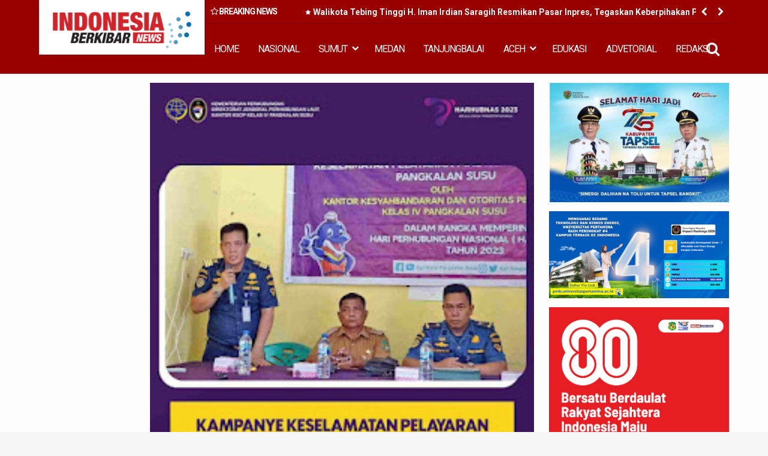

--- FILE ---
content_type: text/javascript; charset=UTF-8
request_url: https://www.indonesiaberkibarnews.com/feeds/posts/default?max-results=9&orderby=published&alt=json-in-script&callback=jQuery1113070542834379551_1769011490351
body_size: 15587
content:
// API callback
jQuery1113070542834379551_1769011490351({"version":"1.0","encoding":"UTF-8","feed":{"xmlns":"http://www.w3.org/2005/Atom","xmlns$openSearch":"http://a9.com/-/spec/opensearchrss/1.0/","xmlns$blogger":"http://schemas.google.com/blogger/2008","xmlns$georss":"http://www.georss.org/georss","xmlns$gd":"http://schemas.google.com/g/2005","xmlns$thr":"http://purl.org/syndication/thread/1.0","id":{"$t":"tag:blogger.com,1999:blog-2295841131811941663"},"updated":{"$t":"2026-01-21T23:01:33.515+07:00"},"category":[{"term":"Medan"},{"term":"Sumut"},{"term":"Langkat"},{"term":"Nasional"},{"term":"Aceh"},{"term":"Edukasi"},{"term":"headline"},{"term":"Bener-Meriah"},{"term":"Tanjungbalai"},{"term":"Tapsel"},{"term":"Top Story"},{"term":"Aceh-Timur"},{"term":"Aceh-Tengah"},{"term":"Sport"},{"term":"Hukum Dan Kriminal"},{"term":"Medan.headline"},{"term":"advetorial"},{"term":"Sumut\/Edukasi"},{"term":"Sumut\/Headline"},{"term":"Padangsidimpuan"},{"term":"Jakarta"},{"term":"fkmn"},{"term":"Sumu"},{"term":"al wasliyah sumut"},{"term":"forum kerukunan masyarakat nusantara"},{"term":"gugatan tso"},{"term":"himmah sumut"},{"term":"mpw pp sumut"},{"term":"Meda"},{"term":"Medan\/Edukasi"},{"term":"Nasional\/Medan"},{"term":"aswan jaya"},{"term":"bupati palas"},{"term":"knpi medan area"},{"term":"kodrat shah"},{"term":"komunitas satu hati"},{"term":"korupsi btn medan"},{"term":"kredit macet btn"},{"term":"mujianto"},{"term":"pmi sumut semprot"},{"term":"pp sumut baksos"},{"term":"pp sumut paket sembako"},{"term":"proyek paluta"},{"term":"pt acr"},{"term":"pt kaya"},{"term":"satu hati baksos"},{"term":"satu hati eco enzym"},{"term":"satuhati baksos"},{"term":"sidang tso"},{"term":"sun sin"},{"term":"wendy tanjung"},{"term":"BAMUSI Deli Serdang Gelar Lomba Marhaban"},{"term":"Deklarasi Karib Ganjar Asahan"},{"term":"Edukasi\/Jakarta"},{"term":"Jafaruddin Harahap PPP Sumut"},{"term":"Labuhanbatu"},{"term":"Langakt"},{"term":"Mean"},{"term":"Medab"},{"term":"Meedan"},{"term":"Nasionla"},{"term":"Nias Barat"},{"term":"Rakerwil I PW Al Washliyah Sumut"},{"term":"Samosir"},{"term":"Singkil"},{"term":"Summut"},{"term":"advokat rion arios"},{"term":"ali sutan harahap"},{"term":"anwar sani"},{"term":"arizal sh mh"},{"term":"azhari sinik"},{"term":"baksos satu hati"},{"term":"baznassumut"},{"term":"bupati tso"},{"term":"canakya"},{"term":"dedi iskandar batubara"},{"term":"dprd palas"},{"term":"eco enzym medan"},{"term":"fkmn baksos"},{"term":"gugatan ali sutan harahap"},{"term":"halpian sembiring meliala"},{"term":"huntal sinaga dairi"},{"term":"hut al wasliyah sumut"},{"term":"hut al-wasliyah"},{"term":"hutan dairi"},{"term":"ikatan pelajar al wasliyah"},{"term":"illegal logging dairi"},{"term":"jalan dairi rusak"},{"term":"jalan karo rusak"},{"term":"jasa keamanan online"},{"term":"jendela pantau"},{"term":"kabareskrim bagikan 2000 paket sembako"},{"term":"kasus cabul palas"},{"term":"ketua pdip sumut bagi sembako di batu bara"},{"term":"knpi sumut"},{"term":"konflik lahan simalingkar dan sei mencirim"},{"term":"kredit macet"},{"term":"lira"},{"term":"lira sumut"},{"term":"ok hendry"},{"term":"paluta"},{"term":"pdip bagikan sembako dan seragam sekolah"},{"term":"pdip bagikan sembako di toba"},{"term":"pdip baksos di toba"},{"term":"pdip sumut idul adha"},{"term":"pdip sumut qurban"},{"term":"pelatihan literasi digital batubara"},{"term":"perambahan hutan dairi"},{"term":"pkp pdip toba"},{"term":"priyek palut"},{"term":"proyanka pragas"},{"term":"pt pasific limbah industri"},{"term":"pt pli baksos"},{"term":"pw himmah"},{"term":"pw isarah sumut"},{"term":"rakerwil ipa sumut"},{"term":"ramson naibaho dairi"},{"term":"rapidin simbolon bagikan sembako"},{"term":"rapidin simbolon kunjungi bata bara"},{"term":"razman"},{"term":"razman arif nasution"},{"term":"rdp simpang gotting samosir"},{"term":"relawan pmp bantu petani dairi"},{"term":"relawan pmp di dprd sumut"},{"term":"relawan pmp soal kelangkaan pupuku"},{"term":"relawan pmp sumut"},{"term":"rizki lubis kurban kambing"},{"term":"romy santosh"},{"term":"ruko jalan surabaya 72"},{"term":"sartjipto king"},{"term":"satuhati pp"},{"term":"senam sicita pdip sumut"},{"term":"sengketa lahan amplas"},{"term":"sidang bupati palaa"},{"term":"sidang mujianto"},{"term":"sumuy"},{"term":"tender paluta"},{"term":"toko mas meliala"},{"term":"tso gugat gubsu"},{"term":"utama"},{"term":"viral cabul palas"},{"term":"yp sangkara kurban kambing"}],"title":{"type":"text","$t":"Indonesia Berkibar News"},"subtitle":{"type":"html","$t":"Portal Berita Nusantara"},"link":[{"rel":"http://schemas.google.com/g/2005#feed","type":"application/atom+xml","href":"https:\/\/www.indonesiaberkibarnews.com\/feeds\/posts\/default"},{"rel":"self","type":"application/atom+xml","href":"https:\/\/www.blogger.com\/feeds\/2295841131811941663\/posts\/default?alt=json-in-script\u0026max-results=9\u0026orderby=published"},{"rel":"alternate","type":"text/html","href":"https:\/\/www.indonesiaberkibarnews.com\/"},{"rel":"hub","href":"http://pubsubhubbub.appspot.com/"},{"rel":"next","type":"application/atom+xml","href":"https:\/\/www.blogger.com\/feeds\/2295841131811941663\/posts\/default?alt=json-in-script\u0026start-index=10\u0026max-results=9\u0026orderby=published"}],"author":[{"name":{"$t":"Redaksi"},"uri":{"$t":"http:\/\/www.blogger.com\/profile\/04498291585918636373"},"email":{"$t":"noreply@blogger.com"},"gd$image":{"rel":"http://schemas.google.com/g/2005#thumbnail","width":"16","height":"16","src":"https:\/\/img1.blogblog.com\/img\/b16-rounded.gif"}}],"generator":{"version":"7.00","uri":"http://www.blogger.com","$t":"Blogger"},"openSearch$totalResults":{"$t":"21011"},"openSearch$startIndex":{"$t":"1"},"openSearch$itemsPerPage":{"$t":"9"},"entry":[{"id":{"$t":"tag:blogger.com,1999:blog-2295841131811941663.post-3322699036094682642"},"published":{"$t":"2026-01-19T13:16:00.000+07:00"},"updated":{"$t":"2026-01-20T23:22:35.103+07:00"},"category":[{"scheme":"http://www.blogger.com/atom/ns#","term":"Sumut"}],"title":{"type":"text","$t":"Walikota Tebing Tinggi H. Iman Irdian Saragih Resmikan Pasar Inpres, Tegaskan Keberpihakan Pada Pedagang Kecil "},"content":{"type":"html","$t":"\u003Cp\u003E\u003Cb\u003E\u003C\/b\u003E\u003C\/p\u003E\u003Cdiv class=\"separator\" style=\"clear: both; text-align: center;\"\u003E\u003Cb\u003E\u003Ca href=\"https:\/\/blogger.googleusercontent.com\/img\/b\/R29vZ2xl\/AVvXsEh8VBYIiaGoOnD9UUr14JLX3CdlkpTVQlSpyjY1oP-HaRgut_J9HvtR-QG55kVbn2WOi31u3e5iw9ltn59cGb3Zyov7LN6Wu9ffZnxu6zNmxf5zr2wiXVM1VaRa2h7aOi7B3WslD5nul3G_OxgSkuNKSRKwznT2FdFRCQW1NIOHiRgzEgMxswp03JZyHSfo\/s1280\/WALI%20KOTA%20TEBING%20TINGGI%20RESMIKAN%20PASAR%20INPRES,%20TEGASKAN%20KEBERPIHAKAN%20PADA%20PEDAGANG%20KECIL.jpg\" imageanchor=\"1\" style=\"margin-left: 1em; margin-right: 1em;\"\u003E\u003Cimg border=\"0\" data-original-height=\"853\" data-original-width=\"1280\" height=\"213\" src=\"https:\/\/blogger.googleusercontent.com\/img\/b\/R29vZ2xl\/AVvXsEh8VBYIiaGoOnD9UUr14JLX3CdlkpTVQlSpyjY1oP-HaRgut_J9HvtR-QG55kVbn2WOi31u3e5iw9ltn59cGb3Zyov7LN6Wu9ffZnxu6zNmxf5zr2wiXVM1VaRa2h7aOi7B3WslD5nul3G_OxgSkuNKSRKwznT2FdFRCQW1NIOHiRgzEgMxswp03JZyHSfo\/s320\/WALI%20KOTA%20TEBING%20TINGGI%20RESMIKAN%20PASAR%20INPRES,%20TEGASKAN%20KEBERPIHAKAN%20PADA%20PEDAGANG%20KECIL.jpg\" width=\"320\" \/\u003E\u003C\/a\u003E\u003C\/b\u003E\u003C\/div\u003E\u003Cb\u003E\u003Cbr \/\u003ETebingtinggi| Indonesia Berkibar News\u003C\/b\u003E - Wali Kota Tebing Tinggi, H. Iman Irdian Saragih, secara resmi meresmikan Pasar Inpres yang berlokasi di Jalan Gurami, Senin (19\/01\/2026). Dalam sambutannya, Wali Kota mengungkapkan bahwa peresmian ini merupakan puncak dari perjalanan panjang yang telah diperjuangkan sejak tahun 2019, saat ia masih menjabat sebagai Wakil Ketua I DPRD Kota Tebing Tinggi.\u003Cp\u003E\u003C\/p\u003E\u003Cp\u003E\u003Cbr \/\u003E\u003C\/p\u003E\u003Cp\u003E\"Ini adalah perjuangan panjang yang dimulai sejak 2019. Sejak awal, saya selalu menekankan bahwa tidak boleh ada pedagang yang terkena penggusuran, karena di sinilah tempat mereka mencari nafkah,\" ujar Wali Kota.\u003C\/p\u003E\u003Cp\u003E\u003Cbr \/\u003E\u003C\/p\u003E\u003Cp\u003EWali Kota juga memastikan bahwa pembagian kios dan stand dilakukan secara transparan dan tepat sasaran. Penerima manfaat adalah para pedagang yang memang selama ini telah berjualan di pasar Inpres.\u003C\/p\u003E\u003Cp\u003E\u003Cbr \/\u003E\u003C\/p\u003E\u003Cp\u003E\"Ini sudah terdata jauh hari. Kami mengharapkan tidak ada keributan, kegaduhan,\" papar\u0026nbsp; Wali Kota.\u0026nbsp;\u003C\/p\u003E\u003Cp\u003E\u003Cbr \/\u003E\u003C\/p\u003E\u003Cp\u003ETerkait isu kenaikan retribusi, Wali Kota menyatakan bahwa kebijakan tersebut akan dikaji ulang secara mendalam. Ia menekankan pentingnya kesepakatan bersama dan kesesuaian dengan regulasi yang berlaku, baik berupa Peraturan Daerah (Perda) maupun Peraturan Wali Kota (Perwal).\u003C\/p\u003E\u003Cp\u003E\u003Cbr \/\u003E\u003C\/p\u003E\u003Cp\u003E“Terima kasih kepada bapak\/ibu sekalian, khususnya para pedagang hari ini yang sudah mendukung program-program pemerintah. Saya berharap para pedagang juga bisa taat dengan peraturan yang ada, menjaga kebersihan, kedisplinan dan melakukan kewajiban membayar retribusi. Bapak\/Ibu mohon kerjasamanya supaya bisa berjalan dengan baik,” tutup Wali Kota.\u003C\/p\u003E\u003Cp\u003E\u003Cbr \/\u003E\u003C\/p\u003E\u003Cp\u003EKadis Perdagangan, Koperasi, dan UKM, Marimbun Marpaung, menjelaskan bahwa revitalisasi Pasar Inpres memiliki dua tujuan utama. Pertama, untuk meningkatkan pendapatan masyarakat melalui penyediaan sarana niaga yang lebih layak. Kedua, untuk mengoptimalkan Pendapatan Asli Daerah (PAD) sebagai ujung tombak pembangunan kota.\u003C\/p\u003E\u003Cp\u003E\u003Cbr \/\u003E\u003C\/p\u003E\u003Cp\u003ESelain itu, Marimbun Marpaung juga menjelaskan maksud tujuan revitalisasi Pasar Inpres adalah untuk meningkatkan penataan pelayanan pasar melalui pasar yang representative dan meningkatkan kenyamanan dalam berbelanja bagi para konsumen serta transaksi niaga bagi para pelaku usaha.\u003C\/p\u003E\u003Cp\u003E\u003Cbr \/\u003E\u003C\/p\u003E\u003Cp\u003E\"Semoga dengan dibangunnya Pasar Inpres ini sebagai pasar daerah di Kota Tebing Tinggi, dapat meningkatkan perekonomian masyarakat dalam berniaga dan berwira usaha serta menjadi contoh bagi pasar daerah lainnya di Kota Tebing Tinggi,\" ujar Marimbun Marpaung.\u003C\/p\u003E\u003Cp\u003E\u003Cbr \/\u003E\u003C\/p\u003E\u003Cp\u003EAcara peresmian ini ditandai dengan penandatanganan berita acara serah terima aset dari Kadis PUPR kepada Kadis Perdagangan, Koperasi, dan UKM. Selain Pasar Inpres, Wali Kota juga menandatangani prasasti peresmian untuk dua proyek strategis lainnya, yaitu Pasar Gambir di Jalan Iskandar Muda dan Pusat Kuliner Masjid Agung di Jalan KL. Yos Sudarso.\u003C\/p\u003E\u003Cp\u003E\u003Cbr \/\u003E\u003C\/p\u003E\u003Cp\u003EKegiatan juga diwarnai dengan aksi korporasi melalui penyerahan bantuan CSR berupa satu unit mobil pick-up dari PT Bank Sumut untuk mendukung operasional pasar. Acara ditutup dengan prosesi pengguntingan pita, penyerahan kios\/stand secara simbolis kepada pedagang Pasar Inpres, serta peninjauan langsung ke kios-kios oleh Wali Kota dan rombongan.\u003C\/p\u003E\u003Cp\u003E\u003Cbr \/\u003E\u003C\/p\u003E\u003Cp\u003EHadir Wakapolres Kompol. Rudy Syahputra, Kepala Seksi Intelijen Kejari Sai Sintong Purba, Pabung 0204\/DS untuk Kota Tebing Tinggi Kapt. Inf. PM. Simanjuntak, Sekdako Erwin Suheri Damanik, Kadis PUPR Tora Daeng Masaro, Kadis Ketapang dan Pertanian Iboy Hutapea, Pimpinan PT. Bank Sumut Cabang Tebing Tinggi Muhammad Fadil, tamu undangan, masyarakat\/ pedagang di wilayah Pasar Inpres dan Tim Peliputan Diskominfo.(torong)\u003C\/p\u003E"},"link":[{"rel":"replies","type":"application/atom+xml","href":"https:\/\/www.indonesiaberkibarnews.com\/feeds\/3322699036094682642\/comments\/default","title":"Posting Komentar"},{"rel":"replies","type":"text/html","href":"https:\/\/www.indonesiaberkibarnews.com\/2026\/01\/walikota-tebing-tinggi-h-iman-irdian_19.html#comment-form","title":"0 Komentar"},{"rel":"edit","type":"application/atom+xml","href":"https:\/\/www.blogger.com\/feeds\/2295841131811941663\/posts\/default\/3322699036094682642"},{"rel":"self","type":"application/atom+xml","href":"https:\/\/www.blogger.com\/feeds\/2295841131811941663\/posts\/default\/3322699036094682642"},{"rel":"alternate","type":"text/html","href":"https:\/\/www.indonesiaberkibarnews.com\/2026\/01\/walikota-tebing-tinggi-h-iman-irdian_19.html","title":"Walikota Tebing Tinggi H. Iman Irdian Saragih Resmikan Pasar Inpres, Tegaskan Keberpihakan Pada Pedagang Kecil "}],"author":[{"name":{"$t":"Irwan Surbakti"},"uri":{"$t":"http:\/\/www.blogger.com\/profile\/10877655672594199235"},"email":{"$t":"noreply@blogger.com"},"gd$image":{"rel":"http://schemas.google.com/g/2005#thumbnail","width":"16","height":"16","src":"https:\/\/img1.blogblog.com\/img\/b16-rounded.gif"}}],"media$thumbnail":{"xmlns$media":"http://search.yahoo.com/mrss/","url":"https:\/\/blogger.googleusercontent.com\/img\/b\/R29vZ2xl\/AVvXsEh8VBYIiaGoOnD9UUr14JLX3CdlkpTVQlSpyjY1oP-HaRgut_J9HvtR-QG55kVbn2WOi31u3e5iw9ltn59cGb3Zyov7LN6Wu9ffZnxu6zNmxf5zr2wiXVM1VaRa2h7aOi7B3WslD5nul3G_OxgSkuNKSRKwznT2FdFRCQW1NIOHiRgzEgMxswp03JZyHSfo\/s72-c\/WALI%20KOTA%20TEBING%20TINGGI%20RESMIKAN%20PASAR%20INPRES,%20TEGASKAN%20KEBERPIHAKAN%20PADA%20PEDAGANG%20KECIL.jpg","height":"72","width":"72"},"thr$total":{"$t":"0"}},{"id":{"$t":"tag:blogger.com,1999:blog-2295841131811941663.post-1906461431873810633"},"published":{"$t":"2026-01-17T14:34:00.000+07:00"},"updated":{"$t":"2026-01-19T11:38:52.368+07:00"},"category":[{"scheme":"http://www.blogger.com/atom/ns#","term":"Langkat"}],"title":{"type":"text","$t":"Rapat Paripurna Hari Jadi Langkat ke-276,Kebersamaan Terjaga dan Kegiatan Berjalan Aman"},"content":{"type":"html","$t":"\u003Cp\u003E\u003Cbr \/\u003E\u003C\/p\u003E\u003Cp\u003E\u003Cb\u003E\u003C\/b\u003E\u003C\/p\u003E\u003Cdiv class=\"separator\" style=\"clear: both; text-align: center;\"\u003E\u003Cb\u003E\u003Ca href=\"https:\/\/blogger.googleusercontent.com\/img\/b\/R29vZ2xl\/AVvXsEgXziqsa55Iza78K6u84kELXvsWcQxPCr_27tM5ieOzqGAWtiomzgfBGRjJ_xF_97WTtFtX_Ge16HVIO2hjfULngSbziQfwwFtb_L8kWJqFlFNtrOli0kk0TbuS37Ydp2Zd-O92Ge1UZyamOtk2WZXUhOv3DKCC9hEqwzs9bur7d2bBeAanKvHHW_OaP9Ql\/s1200\/a95.jpg\" imageanchor=\"1\" style=\"margin-left: 1em; margin-right: 1em;\"\u003E\u003Cimg border=\"0\" data-original-height=\"800\" data-original-width=\"1200\" height=\"213\" src=\"https:\/\/blogger.googleusercontent.com\/img\/b\/R29vZ2xl\/AVvXsEgXziqsa55Iza78K6u84kELXvsWcQxPCr_27tM5ieOzqGAWtiomzgfBGRjJ_xF_97WTtFtX_Ge16HVIO2hjfULngSbziQfwwFtb_L8kWJqFlFNtrOli0kk0TbuS37Ydp2Zd-O92Ge1UZyamOtk2WZXUhOv3DKCC9hEqwzs9bur7d2bBeAanKvHHW_OaP9Ql\/s320\/a95.jpg\" width=\"320\" \/\u003E\u003C\/a\u003E\u003C\/b\u003E\u003C\/div\u003E\u003Cb\u003E\u003Cbr \/\u003ELangkat |Indonesia Berkibar News\u003C\/b\u003E - Suasana penuh kebersamaan dan kekhidmatan mewarnai Rapat Paripurna DPRD Kabupaten Langkat dalam rangka memperingati Hari Jadi Kabupaten Langkat ke-276 Tahun 2026, yang digelar pada Sabtu (17\/01\/2026) di Ruang Rapat Paripurna DPRD Kabupaten Langkat, Kecamatan Stabat.\u003Cp\u003E\u003C\/p\u003E\u003Cp\u003ERapat dipimpin Ketua DPRD Langkat Sribana Perangin Angin, SE, dan dihadiri Bupati Langkat Syah Afandin, SH, Wakil Bupati Tiorita Br. Surbakti, unsur Forkopimda, OPD, tokoh agama, tokoh masyarakat, serta tamu undangan lainnya. Momentum ini menjadi ajang mempererat silaturahmi sekaligus refleksi perjalanan panjang Kabupaten Langkat dalam membangun daerah.\u003C\/p\u003E\u003Cp\u003EDalam amanatnya, Bupati Langkat menyampaikan harapan agar peringatan hari jadi ini semakin memperkuat rasa memiliki dan semangat kebersamaan seluruh elemen masyarakat dalam mewujudkan Langkat yang maju, sejahtera, religius, dan berkelanjutan.\u003C\/p\u003E\u003Cp\u003ESementara itu, Kapolres Langkat David Triyo Prasojo, SH, SIK, MSi, menyampaikan bahwa Rapat Paripurna tersebut menghasilkan kesepahaman dan komitmen bersama seluruh unsur pemerintahan untuk terus bersinergi membangun Kabupaten Langkat.\u0026nbsp;\u003C\/p\u003E\u003Cp\u003EIa juga menegaskan bahwa jajaran Polres Langkat melaksanakan pengamanan secara maksimal dengan pendekatan persuasif dan humanis, sehingga seluruh rangkaian kegiatan dapat berlangsung aman, tertib, dan kondusif hingga selesai.\u003C\/p\u003E\u003Cp\u003ERapat Paripurna ditutup dengan menyanyikan lagu Bagimu Negeri dan foto bersama.\u0026nbsp;\u003C\/p\u003E\u003Cp\u003EKegiatan berakhir sekitar pukul 11.15 WIB dengan situasi yang aman dan penuh kekeluargaan.(sfn)\u003C\/p\u003E"},"link":[{"rel":"replies","type":"application/atom+xml","href":"https:\/\/www.indonesiaberkibarnews.com\/feeds\/1906461431873810633\/comments\/default","title":"Posting Komentar"},{"rel":"replies","type":"text/html","href":"https:\/\/www.indonesiaberkibarnews.com\/2026\/01\/rapat-paripurna-hari-jadi-langkat-ke.html#comment-form","title":"0 Komentar"},{"rel":"edit","type":"application/atom+xml","href":"https:\/\/www.blogger.com\/feeds\/2295841131811941663\/posts\/default\/1906461431873810633"},{"rel":"self","type":"application/atom+xml","href":"https:\/\/www.blogger.com\/feeds\/2295841131811941663\/posts\/default\/1906461431873810633"},{"rel":"alternate","type":"text/html","href":"https:\/\/www.indonesiaberkibarnews.com\/2026\/01\/rapat-paripurna-hari-jadi-langkat-ke.html","title":"Rapat Paripurna Hari Jadi Langkat ke-276,Kebersamaan Terjaga dan Kegiatan Berjalan Aman"}],"author":[{"name":{"$t":"Irwan Surbakti"},"uri":{"$t":"http:\/\/www.blogger.com\/profile\/10877655672594199235"},"email":{"$t":"noreply@blogger.com"},"gd$image":{"rel":"http://schemas.google.com/g/2005#thumbnail","width":"16","height":"16","src":"https:\/\/img1.blogblog.com\/img\/b16-rounded.gif"}}],"media$thumbnail":{"xmlns$media":"http://search.yahoo.com/mrss/","url":"https:\/\/blogger.googleusercontent.com\/img\/b\/R29vZ2xl\/AVvXsEgXziqsa55Iza78K6u84kELXvsWcQxPCr_27tM5ieOzqGAWtiomzgfBGRjJ_xF_97WTtFtX_Ge16HVIO2hjfULngSbziQfwwFtb_L8kWJqFlFNtrOli0kk0TbuS37Ydp2Zd-O92Ge1UZyamOtk2WZXUhOv3DKCC9hEqwzs9bur7d2bBeAanKvHHW_OaP9Ql\/s72-c\/a95.jpg","height":"72","width":"72"},"thr$total":{"$t":"0"}},{"id":{"$t":"tag:blogger.com,1999:blog-2295841131811941663.post-8230395694678088723"},"published":{"$t":"2026-01-17T13:49:00.001+07:00"},"updated":{"$t":"2026-01-19T11:55:51.274+07:00"},"category":[{"scheme":"http://www.blogger.com/atom/ns#","term":"Sumut"}],"title":{"type":"text","$t":"Walikota Tebing Tinggi H. Iman Irdian Saragih Kunjungi Keluarga Pedagang Pasar Gambir dan Pasien RSUD"},"content":{"type":"html","$t":"\u003Cp\u003E\u003Cb\u003E\u003C\/b\u003E\u003C\/p\u003E\u003Cdiv class=\"separator\" style=\"clear: both; text-align: center;\"\u003E\u003Cb\u003E\u003Ca href=\"https:\/\/blogger.googleusercontent.com\/img\/b\/R29vZ2xl\/AVvXsEix9RskndP1IJQGI7ZoqQ53YJCjHQIhuQgYXI8ByJVPkUco24o6UTd0SodKTL__91MUNx8vdsLRTqn0tezMGYf3QehvM0CmbDBNgRh-3bpw_WlnjiTfCGwM1IFLka-6mYKJJN1hC5NeATTDIgZO4GE9jvOo9mbMNzQklZ4P7JdELCyjg3V9JHuuQOBr5yIa\/s1600\/WUJUD%20EMPATI%20KEPADA%20MASYARAKAT,%20WALI%20KOTA%20TEBING%20TINGGI%20KUNJUNGI%20KELUARGA%20PEDAGANG%20PASAR%20GAMBIR%20DAN%20PASIEN%20RSUD.jpg\" imageanchor=\"1\" style=\"margin-left: 1em; margin-right: 1em;\"\u003E\u003Cimg border=\"0\" data-original-height=\"1069\" data-original-width=\"1600\" height=\"214\" src=\"https:\/\/blogger.googleusercontent.com\/img\/b\/R29vZ2xl\/AVvXsEix9RskndP1IJQGI7ZoqQ53YJCjHQIhuQgYXI8ByJVPkUco24o6UTd0SodKTL__91MUNx8vdsLRTqn0tezMGYf3QehvM0CmbDBNgRh-3bpw_WlnjiTfCGwM1IFLka-6mYKJJN1hC5NeATTDIgZO4GE9jvOo9mbMNzQklZ4P7JdELCyjg3V9JHuuQOBr5yIa\/s320\/WUJUD%20EMPATI%20KEPADA%20MASYARAKAT,%20WALI%20KOTA%20TEBING%20TINGGI%20KUNJUNGI%20KELUARGA%20PEDAGANG%20PASAR%20GAMBIR%20DAN%20PASIEN%20RSUD.jpg\" width=\"320\" \/\u003E\u003C\/a\u003E\u003C\/b\u003E\u003C\/div\u003E\u003Cb\u003E\u003Cbr \/\u003ETebingtinggi| Indonesia Berkibar News \u003C\/b\u003E- Sebagai wujud empati mendalam terhadap duka dan keluhan yang dialami masyarakat, Wali Kota Tebing Tinggi, H. Iman Irdian Saragih, melakukan kunjungan layatan dan membesuk warga di dua lokasi berbeda pada Sabtu (17\/01\/2026).\u003Cp\u003E\u003C\/p\u003E\u003Cp\u003E\u003Cbr \/\u003E\u003C\/p\u003E\u003Cp\u003ELokasi pertama yang dikunjungi adalah kediaman mendiang Lindon Malau (61), di kawasan Simpang Pekong, Jalan Gatot Subroto. Mendiang merupakan pedagang Pasar Gambir yang meninggal dunia setelah sempat jatuh pingsan saat mengikuti rapat antara pedagang Pasar Gambir bersama Pemerintah Kota beberapa waktu lalu.\u003C\/p\u003E\u003Cp\u003E\u003Cbr \/\u003E\u003C\/p\u003E\u003Cp\u003EDi hadapan istri dan keluarga mendiang, Wali Kota menyampaikan belasungkawa yang mendalam baik atas nama pribadi maupun Pemerintah Kota.\u003C\/p\u003E\u003Cp\u003E\u003Cbr \/\u003E\u003C\/p\u003E\u003Cp\u003E\"Saya mewakili Pemerintah Kota Tebing Tinggi, serta atas nama pribadi dan keluarga, mengucapkan turut berdukacita, belangsungkawa yang mendalam atas meninggalnya saudara, bapak kita, dalam usia 61 tahun, dengan meninggalkan istri dan 7 orang anak,\" ujar wali kota.\u0026nbsp;\u003C\/p\u003E\u003Cp\u003E\u003Cbr \/\u003E\u003C\/p\u003E\u003Cp\u003EWali Kota juga meminta maaf atas kejadian yang terjadi di Pasar Gambir saat rapat berlangsung.\u003C\/p\u003E\u003Cp\u003E\u003Cbr \/\u003E\u003C\/p\u003E\u003Cp\u003E\"Saya meminta maaf atas kejadian ini, ini tidak dinginkan, ini kehendak Tuhan, mari bersama kita mendoakan beliau. Semoga diampuni dosa-dosanya, ditempatkan Tuhan disisi-Nya. Semoga keluarga diberikan penghiburan. Terima kasih kepada keluarga duka yang menerima kami dengan baik. Mauliate amang, inang. Horas,\" tambah Wali Kota.\u003C\/p\u003E\u003Cp\u003E\u003Cbr \/\u003E\u003C\/p\u003E\u003Cp\u003EIstri mendiang, Ibu br. Simarmata, menyambut haru kehadiran rombongan. Dengan suara lirih, ia mengenang sosok suaminya yang selalu bersama dalam setiap kegiatan, mulai dari berdagang hingga beribadah. Ia pun mengapresiasi kepedulian Wali Kota yang bersedia meluangkan waktu untuk melayat langsung ke rumah duka.\u003C\/p\u003E\u003Cp\u003E\u003Cbr \/\u003E\u003C\/p\u003E\u003Cp\u003E\"Terima kasih Bapak atas kunjungannya Bapak dan Ibu semuanya. Terus kami bersama (dengan mendiang), ke pajak (pasar) sama, ke gunung sama, ke pesta sama bahkan kami ke gereja sama duduk, kami satu barisan bangku. Kami minta doa agar kami didoakan bisalah hati kami terangkul,\" Ungkap istri Mendiang, Ibu br. Simarmata.\u003C\/p\u003E\u003Cp\u003E\u003Cbr \/\u003E\u003C\/p\u003E\u003Cp\u003EUsai dari rumah duka, Wali Kota beserta rombongan bergerak menuju Jalan Ir. H. Juanda, Kelurahan Brohol, untuk menjenguk Ibu Suliyem (64). Kunjungan ini bermaksud untuk melihat kondisi kesehatan Ibu Suliyem sekaligus mengklarifikasi insiden yang sempat terjadi di RSUD dr. H. Kumpulan Pane beberapa waktu lalu.\u003C\/p\u003E\u003Cp\u003E\u003Cbr \/\u003E\u003C\/p\u003E\u003Cp\u003EDalam kesempatan tersebut, Wali Kota Iman Irdian Saragih menyampaikan permohonan maaf atas ketidaknyamanan layanan kesehatan yang diterima keluarga. Beliau menegaskan akan ada tindakan tegas jika ditemukan kelalaian prosedur.\u003C\/p\u003E\u003Cp\u003E\u003Cbr \/\u003E\u003C\/p\u003E\u003Cp\u003E\"Atas nama pribadi dan Pemerintah Kota Tebing Tinggi meminta maaf kepada Ibu Suliyem dan keluaraga. Kalau ada unsur kelalaian tindak disiplin, kalau ada unsur kesengajaan, lakukan tindak pidana. Itu yang kemarin saya sampaikan seperti itu. Ibu Suliyem sehat-sehat, semangat ya,\" Ujar Wali Kota.\u003C\/p\u003E\u003Cp\u003E\u003Cbr \/\u003E\u003C\/p\u003E\u003Cp\u003EAnak perempuan satu-satunya dari Ibu Suliyem, Sumiata, yang tinggal di rumah tersebut selama 11 tahun bersama dengan suami yang bekerja sebagai buruh lepas, selama ini merawat ibunya dengan segala keterbatasan, merasa terharu atas perhatian orang nomor satu di Tebing Tinggi tersebut. Ia berharap ibunya mendapatkan perawatan terbaik ke depannya.\u003C\/p\u003E\u003Cp\u003E\u003Cbr \/\u003E\u003C\/p\u003E\u003Cp\u003EHadir Sekdako Erwin Suheri Damanik, Kasatpol PP Benny Erickson, Kadis Perhubungan Yustin Bernard, Kadis Perdagangan Marimbun Marpaung, Direktur RSKP drg. Lili Marliana, Camat Bajenis Ary M., Plt. Kabidkom Diskominfo Nur Erdian, Kabag Prokopim Setdako Faisal Ahmad, Lurah Pelita, Lurah Berohol, insan pers dan tim peliputan Diskominfo.(torong)\u003C\/p\u003E"},"link":[{"rel":"replies","type":"application/atom+xml","href":"https:\/\/www.indonesiaberkibarnews.com\/feeds\/8230395694678088723\/comments\/default","title":"Posting Komentar"},{"rel":"replies","type":"text/html","href":"https:\/\/www.indonesiaberkibarnews.com\/2026\/01\/walikota-tebing-tinggi-h-iman-irdian.html#comment-form","title":"0 Komentar"},{"rel":"edit","type":"application/atom+xml","href":"https:\/\/www.blogger.com\/feeds\/2295841131811941663\/posts\/default\/8230395694678088723"},{"rel":"self","type":"application/atom+xml","href":"https:\/\/www.blogger.com\/feeds\/2295841131811941663\/posts\/default\/8230395694678088723"},{"rel":"alternate","type":"text/html","href":"https:\/\/www.indonesiaberkibarnews.com\/2026\/01\/walikota-tebing-tinggi-h-iman-irdian.html","title":"Walikota Tebing Tinggi H. Iman Irdian Saragih Kunjungi Keluarga Pedagang Pasar Gambir dan Pasien RSUD"}],"author":[{"name":{"$t":"Irwan Surbakti"},"uri":{"$t":"http:\/\/www.blogger.com\/profile\/10877655672594199235"},"email":{"$t":"noreply@blogger.com"},"gd$image":{"rel":"http://schemas.google.com/g/2005#thumbnail","width":"16","height":"16","src":"https:\/\/img1.blogblog.com\/img\/b16-rounded.gif"}}],"media$thumbnail":{"xmlns$media":"http://search.yahoo.com/mrss/","url":"https:\/\/blogger.googleusercontent.com\/img\/b\/R29vZ2xl\/AVvXsEix9RskndP1IJQGI7ZoqQ53YJCjHQIhuQgYXI8ByJVPkUco24o6UTd0SodKTL__91MUNx8vdsLRTqn0tezMGYf3QehvM0CmbDBNgRh-3bpw_WlnjiTfCGwM1IFLka-6mYKJJN1hC5NeATTDIgZO4GE9jvOo9mbMNzQklZ4P7JdELCyjg3V9JHuuQOBr5yIa\/s72-c\/WUJUD%20EMPATI%20KEPADA%20MASYARAKAT,%20WALI%20KOTA%20TEBING%20TINGGI%20KUNJUNGI%20KELUARGA%20PEDAGANG%20PASAR%20GAMBIR%20DAN%20PASIEN%20RSUD.jpg","height":"72","width":"72"},"thr$total":{"$t":"0"}},{"id":{"$t":"tag:blogger.com,1999:blog-2295841131811941663.post-5121861474861797642"},"published":{"$t":"2026-01-17T13:21:00.000+07:00"},"updated":{"$t":"2026-01-19T09:30:20.584+07:00"},"category":[{"scheme":"http://www.blogger.com/atom/ns#","term":"Langkat"}],"title":{"type":"text","$t":"Syah Afandin Pimpin Upacara HUT ke-276,Tekankan Kinerja dan Profesionalisme ASN"},"content":{"type":"html","$t":"\u003Cp\u003E\u003Cb\u003E\u0026nbsp;\u003C\/b\u003E\u003C\/p\u003E\u003Cdiv class=\"separator\" style=\"clear: both; text-align: center;\"\u003E\u003Cb\u003E\u003Ca href=\"https:\/\/blogger.googleusercontent.com\/img\/b\/R29vZ2xl\/AVvXsEgjCQYngsZpIVS8eBQGPIOtxbLBlh4BiJXfYb0mOZGsRIX-5saDig-m_cwnBkNEyDvKWctUn2McmXSfW41N-DTADkrO0_6qiM0nyUME7Xgva4m7hja9zXjCH_kRlriCJNLKUjBcM6uxOe2Ww0eBpU5mwnGBOxxHqpSy-gRK3J1dABQyEOtxxmyaNkDYkELv\/s2048\/a91.jpg\" imageanchor=\"1\" style=\"margin-left: 1em; margin-right: 1em;\"\u003E\u003Cimg border=\"0\" data-original-height=\"1152\" data-original-width=\"2048\" height=\"180\" src=\"https:\/\/blogger.googleusercontent.com\/img\/b\/R29vZ2xl\/AVvXsEgjCQYngsZpIVS8eBQGPIOtxbLBlh4BiJXfYb0mOZGsRIX-5saDig-m_cwnBkNEyDvKWctUn2McmXSfW41N-DTADkrO0_6qiM0nyUME7Xgva4m7hja9zXjCH_kRlriCJNLKUjBcM6uxOe2Ww0eBpU5mwnGBOxxHqpSy-gRK3J1dABQyEOtxxmyaNkDYkELv\/s320\/a91.jpg\" width=\"320\" \/\u003E\u003C\/a\u003E\u003C\/b\u003E\u003C\/div\u003E\u003Cb\u003E\u003Cbr \/\u003ELangkat | Indonesia Berkibar News \u003C\/b\u003E- Bupati Langkat H. Syah Afandin, SH memimpin langsung Upacara Peringatan Hari Ulang Tahun (HUT) ke-276 Kabupaten Langkat yang berlangsung khidmat di Halaman Kantor Bupati Langkat, Sabtu (17\/01\/2026).\u0026nbsp;\u003Cp\u003E\u003C\/p\u003E\u003Cp\u003EUpacara ini menjadi momentum refleksi sekaligus penguatan komitmen seluruh aparatur dalam mendukung pembangunan daerah.\u003C\/p\u003E\u003Cp\u003EUpacara peringatan HUT ke-276 Kabupaten Langkat tersebut diikuti dengan penuh antusias oleh Aparatur Sipil Negara (ASN) di lingkungan Pemerintah Kabupaten Langkat.\u0026nbsp;\u003C\/p\u003E\u003Cp\u003EPara peserta upacara tampil mengenakan pakaian khas Melayu, yang tidak hanya memperindah suasana upacara, tetapi juga menegaskan identitas budaya daerah serta kecintaan terhadap nilai-nilai kearifan lokal.\u003C\/p\u003E\u003Cp\u003ETurut hadir dalam kegiatan tersebut Wakil Bupati Langkat Tiorita Br Surbakti, SH, Sekretaris Daerah Kabupaten Langkat H. Amril, S.Sos., M.AP, para Asisten Bupati, Staf Ahli Bupati, Kepala Perangkat Daerah, serta para Camat se-Kabupaten Langkat.\u003C\/p\u003E\u003Cp\u003EBertindak sebagai Perwira Upacara adalah Asisten Administrasi Pemerintahan dan Kesejahteraan Rakyat Rudi Kinandung, sementara Pemimpin Upacara dijabat oleh Camat Babalan Irham Effendi.\u0026nbsp;\u003C\/p\u003E\u003Cp\u003EAdapun Pembacaan Pembukaan Undang-Undang Dasar 1945 dibacakan oleh Abdi, staf Bagian Protokol dan Pimpinan.\u003C\/p\u003E\u003Cp\u003EDalam amanatnya, Bupati Langkat H. Syah Afandin menyampaikan rasa syukur atas perjalanan panjang Kabupaten Langkat yang kini telah memasuki usia ke-276 tahun. Ia mengajak seluruh peserta upacara untuk menjadikan peringatan hari jadi ini sebagai sarana memperkuat persatuan dan kesatuan.\u003C\/p\u003E\u003Cp\u003E“Hari ini dengan rasa syukur kita merayakan hari jadi Kabupaten Langkat yang kita cintai ini dengan sederhana, penuh khidmat, serta semangat untuk memperkokoh persatuan dan kesatuan,” ujar Bupati.\u003C\/p\u003E\u003Cp\u003EPada kesempatan tersebut, Bupati juga memberikan arahan tegas kepada seluruh ASN di lingkungan Pemerintah Kabupaten Langkat. Ia menekankan bahwa status sebagai aparatur sipil negara merupakan anugerah yang patut disyukuri, karena tidak semua orang memiliki kesempatan yang sama. Rasa syukur tersebut, menurutnya, harus diwujudkan melalui kinerja yang optimal, disiplin, dan penuh tanggung jawab.\u003C\/p\u003E\u003Cp\u003EBupati Syah Afandin mengingatkan agar ASN senantiasa menjaga semangat kerja, meningkatkan kapasitas diri, serta terus mengasah kemampuan dan keterampilan sesuai dengan tugas pokok dan fungsi masing-masing, sehingga mampu menghadapi berbagai tantangan pelayanan publik.\u003C\/p\u003E\u003Cp\u003ESelain itu, Bupati juga menginstruksikan seluruh perangkat daerah agar aktif mempublikasikan dan menginformasikan setiap program kerja serta capaian yang telah dilaksanakan. Hal tersebut dinilai penting agar masyarakat dapat mengetahui secara langsung kinerja dan kehadiran pemerintah.\u003C\/p\u003E\u003Cp\u003E“Publikasi dapat dilakukan melalui media massa, media sosial, maupun spanduk secara rutin dan berkesinambungan, agar kehadiran pemerintah benar-benar nyata di tengah-tengah masyarakat,” tegasnya.\u003C\/p\u003E\u003Cp\u003EMenutup amanatnya, Bupati Langkat mengajak seluruh elemen pemerintah dan masyarakat untuk bersama-sama memberdayakan potensi daerah dengan melibatkan partisipasi aktif masyarakat. Upaya tersebut diharapkan dapat meningkatkan kesejahteraan bersama, sejalan dengan tema Hari Jadi Kabupaten Langkat Tahun 2026, yaitu “Menjadikan Langkat Maju, Religius, Ekonomi Meningkat, Budaya Terjaga, dan Wisata Berkelanjutan.”(sfn)\u003C\/p\u003E"},"link":[{"rel":"replies","type":"application/atom+xml","href":"https:\/\/www.indonesiaberkibarnews.com\/feeds\/5121861474861797642\/comments\/default","title":"Posting Komentar"},{"rel":"replies","type":"text/html","href":"https:\/\/www.indonesiaberkibarnews.com\/2026\/01\/syah-afandin-pimpin-upacara-hut-ke.html#comment-form","title":"0 Komentar"},{"rel":"edit","type":"application/atom+xml","href":"https:\/\/www.blogger.com\/feeds\/2295841131811941663\/posts\/default\/5121861474861797642"},{"rel":"self","type":"application/atom+xml","href":"https:\/\/www.blogger.com\/feeds\/2295841131811941663\/posts\/default\/5121861474861797642"},{"rel":"alternate","type":"text/html","href":"https:\/\/www.indonesiaberkibarnews.com\/2026\/01\/syah-afandin-pimpin-upacara-hut-ke.html","title":"Syah Afandin Pimpin Upacara HUT ke-276,Tekankan Kinerja dan Profesionalisme ASN"}],"author":[{"name":{"$t":"Irwan Surbakti"},"uri":{"$t":"http:\/\/www.blogger.com\/profile\/10877655672594199235"},"email":{"$t":"noreply@blogger.com"},"gd$image":{"rel":"http://schemas.google.com/g/2005#thumbnail","width":"16","height":"16","src":"https:\/\/img1.blogblog.com\/img\/b16-rounded.gif"}}],"media$thumbnail":{"xmlns$media":"http://search.yahoo.com/mrss/","url":"https:\/\/blogger.googleusercontent.com\/img\/b\/R29vZ2xl\/AVvXsEgjCQYngsZpIVS8eBQGPIOtxbLBlh4BiJXfYb0mOZGsRIX-5saDig-m_cwnBkNEyDvKWctUn2McmXSfW41N-DTADkrO0_6qiM0nyUME7Xgva4m7hja9zXjCH_kRlriCJNLKUjBcM6uxOe2Ww0eBpU5mwnGBOxxHqpSy-gRK3J1dABQyEOtxxmyaNkDYkELv\/s72-c\/a91.jpg","height":"72","width":"72"},"thr$total":{"$t":"0"}},{"id":{"$t":"tag:blogger.com,1999:blog-2295841131811941663.post-5711747051250285432"},"published":{"$t":"2026-01-17T13:13:00.000+07:00"},"updated":{"$t":"2026-01-19T09:16:52.272+07:00"},"category":[{"scheme":"http://www.blogger.com/atom/ns#","term":"Langkat"}],"title":{"type":"text","$t":"Wakil Wali Kota Binjai Hadiri Rapat Paripurna Dalam Rangka Hari Jadi ke-276 Kabupaten Langkat"},"content":{"type":"html","$t":"\u003Cp\u003E\u0026nbsp;\u003C\/p\u003E\u003Cp\u003E\u003Cb\u003E\u003C\/b\u003E\u003C\/p\u003E\u003Cdiv class=\"separator\" style=\"clear: both; text-align: center;\"\u003E\u003Cb\u003E\u003Ca href=\"https:\/\/blogger.googleusercontent.com\/img\/b\/R29vZ2xl\/AVvXsEjLj22S_zMVZ40hGJ_LACFHAnXhMIDTjekC-5KV7hKzbrwQ7hDHE_E_2STZ7n2aD78yOGZqX1w_5VsmHwC7_ADPvM6sYY3SwCbYgTqqdsVIaSafNjtCbnYU9RtHWGzD6jJM2Nf-a34Y4A_jXH2LVY14DhpjcNt030LabfgQQ-6LA9h7DVR4Yv2r3LWQUOY-\/s1350\/a89.jpg\" imageanchor=\"1\" style=\"margin-left: 1em; margin-right: 1em;\"\u003E\u003Cimg border=\"0\" data-original-height=\"1350\" data-original-width=\"1080\" height=\"320\" src=\"https:\/\/blogger.googleusercontent.com\/img\/b\/R29vZ2xl\/AVvXsEjLj22S_zMVZ40hGJ_LACFHAnXhMIDTjekC-5KV7hKzbrwQ7hDHE_E_2STZ7n2aD78yOGZqX1w_5VsmHwC7_ADPvM6sYY3SwCbYgTqqdsVIaSafNjtCbnYU9RtHWGzD6jJM2Nf-a34Y4A_jXH2LVY14DhpjcNt030LabfgQQ-6LA9h7DVR4Yv2r3LWQUOY-\/s320\/a89.jpg\" width=\"256\" \/\u003E\u003C\/a\u003E\u003C\/b\u003E\u003C\/div\u003E\u003Cb\u003E\u003Cbr \/\u003ELangkat| Indonesia Berkibar News \u003C\/b\u003E- Wakil Wali Kota Binjai, Hasanul Jihadi, S.H., S.Sos., M.Kn, menghadiri Rapat Paripurna DPRD Kabupaten Langkat dalam rangka Peringatan Hari Jadi ke-276 Kabupaten Langkat, yang digelar di Ruang Rapat DPRD Kabupaten Langkat, Sabtu (17\/01\/2026).\u003Cp\u003E\u003C\/p\u003E\u003Cp\u003ERapat paripurna tersebut dilaksanakan sebagai bagian dari rangkaian peringatan Hari Jadi Ke-276 Kabupaten Langkat yang mengusung tema “Menjadikan Langkat yang Maju dan Religius, Ekonomi Meningkat, Budaya Terjaga, dan Wisata Berkelanjutan.” Kegiatan berlangsung khidmat dan dihadiri unsur pemerintah daerah, Forkopimda, tokoh agama, tokoh masyarakat, serta tamu undangan dari berbagai daerah.\u003C\/p\u003E\u003Cp\u003EDalam sambutannya, Bupati Langkat H. Syah Afandin, S.H., menyampaikan apresiasi atas terselenggaranya peringatan Hari Jadi ke-276 Kabupaten Langkat.\u0026nbsp;\u003C\/p\u003E\u003Cp\u003EIa mengajak seluruh elemen masyarakat untuk menumbuhkan rasa terima kasih kepada para pemimpin terdahulu yang telah mengabdikan diri membangun Bumi Langkat.\u003C\/p\u003E\u003Cp\u003E“Momentum Hari Jadi Kabupaten Langkat ini menjadi pengingat bagi kita semua untuk mengenang jasa para pendahulu yang telah mengabdikan diri bagi pembangunan Kabupaten Langkat yang kita cintai,” ujarnya.\u003C\/p\u003E\u003Cp\u003EBupati Langkat juga menegaskan komitmen pemerintah daerah bersama DPRD dan Forkopimda dalam melanjutkan pembangunan, meskipun masih terdapat sejumlah tantangan yang harus diselesaikan secara bertahap, khususnya dalam pemberdayaan sumber daya manusia dan sumber daya alam, penguatan ekonomi masyarakat, serta pembangunan infrastruktur yang merata dan berkualitas.\u003C\/p\u003E\u003Cp\u003ESementara itu, Wakil Wali Kota Binjai Hasanul Jihadi menyampaikan ucapan selamat Hari Jadi ke-276 Kabupaten Langkat, sekaligus harapannya agar Kabupaten Langkat terus berkembang dan semakin maju.\u003C\/p\u003E\u003Cp\u003E“Atas nama Pemerintah Kota Binjai, saya mengucapkan selamat Hari Jadi ke-276 Kabupaten Langkat. Semoga Kabupaten Langkat senantiasa diberikan kemajuan, kesejahteraan, serta tetap menjaga nilai-nilai religius dan budaya yang menjadi kekuatan daerah,” ucapnya.(sfn)\u003C\/p\u003E"},"link":[{"rel":"replies","type":"application/atom+xml","href":"https:\/\/www.indonesiaberkibarnews.com\/feeds\/5711747051250285432\/comments\/default","title":"Posting Komentar"},{"rel":"replies","type":"text/html","href":"https:\/\/www.indonesiaberkibarnews.com\/2026\/01\/wakil-wali-kota-binjai-hadiri-rapat.html#comment-form","title":"0 Komentar"},{"rel":"edit","type":"application/atom+xml","href":"https:\/\/www.blogger.com\/feeds\/2295841131811941663\/posts\/default\/5711747051250285432"},{"rel":"self","type":"application/atom+xml","href":"https:\/\/www.blogger.com\/feeds\/2295841131811941663\/posts\/default\/5711747051250285432"},{"rel":"alternate","type":"text/html","href":"https:\/\/www.indonesiaberkibarnews.com\/2026\/01\/wakil-wali-kota-binjai-hadiri-rapat.html","title":"Wakil Wali Kota Binjai Hadiri Rapat Paripurna Dalam Rangka Hari Jadi ke-276 Kabupaten Langkat"}],"author":[{"name":{"$t":"Irwan Surbakti"},"uri":{"$t":"http:\/\/www.blogger.com\/profile\/10877655672594199235"},"email":{"$t":"noreply@blogger.com"},"gd$image":{"rel":"http://schemas.google.com/g/2005#thumbnail","width":"16","height":"16","src":"https:\/\/img1.blogblog.com\/img\/b16-rounded.gif"}}],"media$thumbnail":{"xmlns$media":"http://search.yahoo.com/mrss/","url":"https:\/\/blogger.googleusercontent.com\/img\/b\/R29vZ2xl\/AVvXsEjLj22S_zMVZ40hGJ_LACFHAnXhMIDTjekC-5KV7hKzbrwQ7hDHE_E_2STZ7n2aD78yOGZqX1w_5VsmHwC7_ADPvM6sYY3SwCbYgTqqdsVIaSafNjtCbnYU9RtHWGzD6jJM2Nf-a34Y4A_jXH2LVY14DhpjcNt030LabfgQQ-6LA9h7DVR4Yv2r3LWQUOY-\/s72-c\/a89.jpg","height":"72","width":"72"},"thr$total":{"$t":"0"}},{"id":{"$t":"tag:blogger.com,1999:blog-2295841131811941663.post-8370097344084219131"},"published":{"$t":"2026-01-17T13:12:00.000+07:00"},"updated":{"$t":"2026-01-17T21:36:49.211+07:00"},"category":[{"scheme":"http://www.blogger.com/atom/ns#","term":"Nasional"}],"title":{"type":"text","$t":"Finnet Raih Predikat “Trusted Company” pada CGPI 2025"},"content":{"type":"html","$t":"\u003Cp\u003E\u003Cb\u003E\u003C\/b\u003E\u003C\/p\u003E\u003Cdiv class=\"separator\" style=\"clear: both; text-align: center;\"\u003E\u003Cb\u003E\u003Ca href=\"https:\/\/blogger.googleusercontent.com\/img\/b\/R29vZ2xl\/AVvXsEjgQ3ioU1UehZ5Nq_bet9J4OJRnyQ1_QGk9WT8QdmsIyWbYFwihSOMGS9BdP7sC5FDCDEBESPh0PC5NzzfErLDMQrERWwDGAKNodGNYTFn-J6leAzL0xGcw23Il1NcvrIsiY71unMCEYTCHZ2fYrai3Z3i67IWlAiK4vqIhvI8RysmbgztMXTbm6TfGTpIX\/s1600\/a78.jpg\" imageanchor=\"1\" style=\"margin-left: 1em; margin-right: 1em;\"\u003E\u003Cimg border=\"0\" data-original-height=\"751\" data-original-width=\"1600\" height=\"150\" src=\"https:\/\/blogger.googleusercontent.com\/img\/b\/R29vZ2xl\/AVvXsEjgQ3ioU1UehZ5Nq_bet9J4OJRnyQ1_QGk9WT8QdmsIyWbYFwihSOMGS9BdP7sC5FDCDEBESPh0PC5NzzfErLDMQrERWwDGAKNodGNYTFn-J6leAzL0xGcw23Il1NcvrIsiY71unMCEYTCHZ2fYrai3Z3i67IWlAiK4vqIhvI8RysmbgztMXTbm6TfGTpIX\/s320\/a78.jpg\" width=\"320\" \/\u003E\u003C\/a\u003E\u003C\/b\u003E\u003C\/div\u003E\u003Cb\u003E\u003Cbr \/\u003EJakarta | Indonesia Berkibar News - \u003C\/b\u003EPT Finnet Indonesia (Finnet) kembali menunjukkan komitmennya terhadap tata kelola perusahaan yang unggul berhasil memperoleh predikat “Trusted Company” di ajang Indonesia Most Trusted Companies Award 2025, bagian dari program Corporate Governance Perception Index (CGPI).\u0026nbsp;\u003Cp\u003E\u003C\/p\u003E\u003Cp\u003E\u003Cbr \/\u003E\u003C\/p\u003E\u003Cp\u003EBertempat di Hotel Shangri-La Jakarta, penghargaan diberikan kepada perusahaan-perusahaan yang dinilai konsisten dalam menerapkan prinsip Good Corporate Governance (GCG).\u003C\/p\u003E\u003Cp\u003E\u003Cbr \/\u003E\u003C\/p\u003E\u003Cp\u003EPenyelenggaraan CGPI ke-24 tahun ini dirancang dengan tema “Membangun Kapabilitas Dinamis Perusahaan dalam Kerangka Good Corporate Governance.”\u0026nbsp;\u003C\/p\u003E\u003Cp\u003E\u003Cbr \/\u003E\u003C\/p\u003E\u003Cp\u003ESebagai tema menyoroti pentingnya kemampuan perusahaan untuk terus beradaptasi, memperkuat kapabilitas organisasi, serta mengakselerasi inovasi sambil tetap menjunjung tinggi transparansi, akuntabilitas, independensi, dan integritas.\u003C\/p\u003E\u003Cp\u003E\u003Cbr \/\u003E\u003C\/p\u003E\u003Cp\u003EPenghargaan ini diterima langsung oleh Direktur Utama PT Finnet Indonesia, Rakhmad Tunggal Afifuddin setelah perusahaan melewati proses evaluasi mencakup komitmen, sistem, dokumentasi serta efektivitas implementasi GCG di seluruh lini operasional.\u003C\/p\u003E\u003Cp\u003E\u003Cbr \/\u003E\u003C\/p\u003E\u003Cp\u003E“CGPI menjadi bukti bahwa Finnet berkomitmen untuk membangun kapabilitas dinamis yang agile dan berintegritas. Dengan fondasi GCG yang kokoh, kami siap bergerak lebih agile, terus berinovasi dan menghadirkan pertumbuhan yang berkelanjutan,” ungkap Rakhmad, Sabtu (17\/01\/2026)\u0026nbsp;\u003C\/p\u003E\u003Cp\u003E\u003Cbr \/\u003E\u003C\/p\u003E\u003Cp\u003EProgram CGPI diselenggarakan oleh SWA dan Indonesian Institute for Corporate Governance (IICG) sejak tahun 2001 ini merupakan inisiatif riset, pemeringkatan, dan pembinaan tata kelola perusahaan yang bertujuan mendorong peningkatan kualitas GCG melalui evaluasi mendalam, pendampingan, dan perbaikan berkelanjutan.\u003C\/p\u003E\u003Cp\u003E\u003Cbr \/\u003E\u003C\/p\u003E\u003Cp\u003EPengakuan ini semakin mempertegas posisi Finnet sebagai penyedia layanan fintech yang berkomitmen pada tata kelola perusahaan yang transparan, akuntabel, serta berintegritas. Finnet secara konsisten mengutamakan penerapan prinsip GCG dalam setiap proses bisnis untuk memastikan layanan yang aman, andal, dan bertanggung jawab bagi seluruh pemangku kepentingan.\u003C\/p\u003E\u003Cp\u003E\u003Cbr \/\u003E\u003C\/p\u003E\u003Cp\u003ESelain itu, Finnet juga berkomitmen kuat dalam menjaga integritas layanan, termasuk penerapan prinsip Anti Pencucian Uang (APU) dan Pencegahan Pendanaan Terorisme (PPT), serta penguatan perlindungan data pribadi. Upaya ini diperkuat melalui penggunaan teknologi berbasis AI untuk deteksi dini transaksi mencurigakan, otomasi verifikasi identitas untuk menjaga integritas para merchant, serta peningkatan keamanan berbasis machine learning. Finnet juga didukung oleh berbagai sertifikasi keamanan dan kepatuhan, yang memastikan seluruh layanannya memenuhi standar industri nasional maupun internasional.\u003C\/p\u003E\u003Cp\u003E\u003Cbr \/\u003E\u003C\/p\u003E\u003Cp\u003E“Predikat Trusted Company ini menjadi bukti komitmen Finnet dalam menerapkan Good Corporate Governance secara konsisten. Dengan fondasi tata kelola yang kuat, semoga kami dapat terus memperkuat integritas, keamanan, juga inovasi layanan untuk mendukung pertumbuhan berkelanjutan serta menjaga kepercayaan seluruh pemangku kepentingan,” sebutnya. (JBR\/66)\u003C\/p\u003E"},"link":[{"rel":"replies","type":"application/atom+xml","href":"https:\/\/www.indonesiaberkibarnews.com\/feeds\/8370097344084219131\/comments\/default","title":"Posting Komentar"},{"rel":"replies","type":"text/html","href":"https:\/\/www.indonesiaberkibarnews.com\/2026\/01\/finnet-raih-predikat-trusted-company.html#comment-form","title":"0 Komentar"},{"rel":"edit","type":"application/atom+xml","href":"https:\/\/www.blogger.com\/feeds\/2295841131811941663\/posts\/default\/8370097344084219131"},{"rel":"self","type":"application/atom+xml","href":"https:\/\/www.blogger.com\/feeds\/2295841131811941663\/posts\/default\/8370097344084219131"},{"rel":"alternate","type":"text/html","href":"https:\/\/www.indonesiaberkibarnews.com\/2026\/01\/finnet-raih-predikat-trusted-company.html","title":"Finnet Raih Predikat “Trusted Company” pada CGPI 2025"}],"author":[{"name":{"$t":"Irwan Surbakti"},"uri":{"$t":"http:\/\/www.blogger.com\/profile\/10877655672594199235"},"email":{"$t":"noreply@blogger.com"},"gd$image":{"rel":"http://schemas.google.com/g/2005#thumbnail","width":"16","height":"16","src":"https:\/\/img1.blogblog.com\/img\/b16-rounded.gif"}}],"media$thumbnail":{"xmlns$media":"http://search.yahoo.com/mrss/","url":"https:\/\/blogger.googleusercontent.com\/img\/b\/R29vZ2xl\/AVvXsEjgQ3ioU1UehZ5Nq_bet9J4OJRnyQ1_QGk9WT8QdmsIyWbYFwihSOMGS9BdP7sC5FDCDEBESPh0PC5NzzfErLDMQrERWwDGAKNodGNYTFn-J6leAzL0xGcw23Il1NcvrIsiY71unMCEYTCHZ2fYrai3Z3i67IWlAiK4vqIhvI8RysmbgztMXTbm6TfGTpIX\/s72-c\/a78.jpg","height":"72","width":"72"},"thr$total":{"$t":"0"}},{"id":{"$t":"tag:blogger.com,1999:blog-2295841131811941663.post-1527113421672886956"},"published":{"$t":"2026-01-17T11:03:00.000+07:00"},"updated":{"$t":"2026-01-19T12:13:02.657+07:00"},"category":[{"scheme":"http://www.blogger.com/atom/ns#","term":"Sumut"}],"title":{"type":"text","$t":"Wali Kota Tebing Tinggi H. Iman Irdian Saragih Pimpin Gotong Royong Di Pasar Inpres "},"content":{"type":"html","$t":"\u003Cp\u003E\u003Cbr \/\u003E\u003C\/p\u003E\u003Cp\u003E\u003Cbr \/\u003E\u003C\/p\u003E\u003Cp\u003E\u003Cb\u003E\u003C\/b\u003E\u003C\/p\u003E\u003Cdiv class=\"separator\" style=\"clear: both; text-align: center;\"\u003E\u003Cb\u003E\u003Ca href=\"https:\/\/blogger.googleusercontent.com\/img\/b\/R29vZ2xl\/AVvXsEjF5lIp79EI9UF94zJe9TOlwBTsjPLSMaLkG6hqxg8zumf6loQD1NeFooqiY6pWa55qNtJI_uU4BbZG6SaFUgs75dVWGShIK8Msc8_8mS44p950Ar57TgYpUsP-vovWId-ginGM446pNW11AtPoDWFv-kojqqlAjpBuzULdBXXw5CxxuvmgrARqvx3bc0sR\/s1280\/PIMPIN%20GOTONG%20ROYONG%20DI%20PASAR%20INPRES,%20WALI%20KOTA%20TEBING%20TINGGI%201.jpg\" imageanchor=\"1\" style=\"margin-left: 1em; margin-right: 1em;\"\u003E\u003Cimg border=\"0\" data-original-height=\"855\" data-original-width=\"1280\" height=\"214\" src=\"https:\/\/blogger.googleusercontent.com\/img\/b\/R29vZ2xl\/AVvXsEjF5lIp79EI9UF94zJe9TOlwBTsjPLSMaLkG6hqxg8zumf6loQD1NeFooqiY6pWa55qNtJI_uU4BbZG6SaFUgs75dVWGShIK8Msc8_8mS44p950Ar57TgYpUsP-vovWId-ginGM446pNW11AtPoDWFv-kojqqlAjpBuzULdBXXw5CxxuvmgrARqvx3bc0sR\/s320\/PIMPIN%20GOTONG%20ROYONG%20DI%20PASAR%20INPRES,%20WALI%20KOTA%20TEBING%20TINGGI%201.jpg\" width=\"320\" \/\u003E\u003C\/a\u003E\u003C\/b\u003E\u003C\/div\u003E\u003Cb\u003E\u003Cbr \/\u003ETebingtinggi| Indonesia Berkibar News \u003C\/b\u003E- Menjelang peresmian Pasar Inpres di Jalan Gurami, Kelurahan Badak Bejuang, Wali Kota Tebing Tinggi, H. Iman Irdian Saragih, memimpin aksi gotong royong bersama jajaran Aparatur Sipil Negara (ASN) di lingkungan Pemko Tebing Tinggi, Sabtu (17\/01\/2026).\u003Cp\u003E\u003C\/p\u003E\u003Cp\u003E\u003Cbr \/\u003E\u003C\/p\u003E\u003Cp\u003EDalam kesempatan tersebut, Wali Kota menegaskan bahwa Pasar Inpres adalah aset negara dan daerah yang diperuntukkan bagi kesejahteraan masyarakat, bukan sebagai komoditas yang bisa diperjualbelikan secara bebas.\u003C\/p\u003E\u003Cp\u003E\u003Cbr \/\u003E\u003C\/p\u003E\u003Cp\u003EWali Kota menjelaskan bahwa pasar ini dijadwalkan akan diresmikan pada Senin, 19 Januari 2026. Wali Kota menekankan sistem distribusi kios akan dilakukan secara ketat dan adil guna menghindari praktik monopoli oleh oknum tertentu.\u003C\/p\u003E\u003Cp\u003E\u003Cbr \/\u003E\u003C\/p\u003E\u003Cp\u003E\"Satu pedagang hanya boleh memiliki satu kios atau satu stand. Kami menemukan ada pedagang yang menguasai hingga 15 kios atau 10 stand, dan itu tidak dibenarkan. Ini aset negara, para pedagang cukup membayar retribusinya saja tanpa ada jual-beli kepemilikan,\" tegas H. Iman Irdian Saragih.\u003C\/p\u003E\u003Cp\u003E\u003Cbr \/\u003E\u003C\/p\u003E\u003Cp\u003EWali Kota juga menjamin bahwa seluruh pedagang yang menempati kios baru adalah mereka yang memang sudah terdata lama berjualan di lokasi tersebut. Wali Kota memastikan tidak akan ada ruang bagi \"makelar\" dalam proses penempatan ini.\u003C\/p\u003E\u003Cp\u003E\u003Cbr \/\u003E\u003C\/p\u003E\u003Cp\u003ETerkait adanya rencana penyesuaian tarif retribusi, Wali Kota mengungkapkan bahwa pihaknya telah melakukan kajian mendalam bersama Sekretaris Daerah (Sekda) dan instansi terkait. Ia menjamin tarif tersebut tidak akan memberatkan para pedagang.\u003C\/p\u003E\u003Cp\u003E\u003Cbr \/\u003E\u003C\/p\u003E\u003Cp\u003E\"Standar retribusi sudah dikaji sesuai Perda atau Perwal agar tidak memberatkan masyarakat, khususnya pedagang. Kami berikan yang terbaik, namun kami juga meminta dukungan penuh dari para pedagang untuk bersama-sama menjaga fasilitas ini,\" tambahnya.\u003C\/p\u003E\u003Cp\u003E\u003Cbr \/\u003E\u003C\/p\u003E\u003Cp\u003EKepala Dinas Perdagangan, Koperasi, dan UKM, Marimbun Marpaung, merincikan bahwa total fasilitas yang tersedia di Pasar Inpres berjumlah 168 unit. Fasilitas tersebut terdiri dari 116 unit Stand dan 52 unit Kios.\u003C\/p\u003E\u003Cp\u003E\u003Cbr \/\u003E\u003C\/p\u003E\u003Cp\u003EKegiatan gotong royong ini turut dihadiri oleh Sekdako Erwin Suheri Damanik, jajaran Asisten, Staf Ahli, kepala Organisasi Perangkat Daerah (OPD), Kabag, Camat, Lurah, serta ASN di lingkungan Pemerintah Kota Tebing Tinggi.(torong)\u003C\/p\u003E"},"link":[{"rel":"replies","type":"application/atom+xml","href":"https:\/\/www.indonesiaberkibarnews.com\/feeds\/1527113421672886956\/comments\/default","title":"Posting Komentar"},{"rel":"replies","type":"text/html","href":"https:\/\/www.indonesiaberkibarnews.com\/2026\/01\/wali-kota-tebing-tinggi-h-iman-irdian.html#comment-form","title":"0 Komentar"},{"rel":"edit","type":"application/atom+xml","href":"https:\/\/www.blogger.com\/feeds\/2295841131811941663\/posts\/default\/1527113421672886956"},{"rel":"self","type":"application/atom+xml","href":"https:\/\/www.blogger.com\/feeds\/2295841131811941663\/posts\/default\/1527113421672886956"},{"rel":"alternate","type":"text/html","href":"https:\/\/www.indonesiaberkibarnews.com\/2026\/01\/wali-kota-tebing-tinggi-h-iman-irdian.html","title":"Wali Kota Tebing Tinggi H. Iman Irdian Saragih Pimpin Gotong Royong Di Pasar Inpres "}],"author":[{"name":{"$t":"Irwan Surbakti"},"uri":{"$t":"http:\/\/www.blogger.com\/profile\/10877655672594199235"},"email":{"$t":"noreply@blogger.com"},"gd$image":{"rel":"http://schemas.google.com/g/2005#thumbnail","width":"16","height":"16","src":"https:\/\/img1.blogblog.com\/img\/b16-rounded.gif"}}],"media$thumbnail":{"xmlns$media":"http://search.yahoo.com/mrss/","url":"https:\/\/blogger.googleusercontent.com\/img\/b\/R29vZ2xl\/AVvXsEjF5lIp79EI9UF94zJe9TOlwBTsjPLSMaLkG6hqxg8zumf6loQD1NeFooqiY6pWa55qNtJI_uU4BbZG6SaFUgs75dVWGShIK8Msc8_8mS44p950Ar57TgYpUsP-vovWId-ginGM446pNW11AtPoDWFv-kojqqlAjpBuzULdBXXw5CxxuvmgrARqvx3bc0sR\/s72-c\/PIMPIN%20GOTONG%20ROYONG%20DI%20PASAR%20INPRES,%20WALI%20KOTA%20TEBING%20TINGGI%201.jpg","height":"72","width":"72"},"thr$total":{"$t":"0"}},{"id":{"$t":"tag:blogger.com,1999:blog-2295841131811941663.post-6183493884339142280"},"published":{"$t":"2026-01-16T16:34:00.000+07:00"},"updated":{"$t":"2026-01-19T09:38:21.779+07:00"},"category":[{"scheme":"http://www.blogger.com/atom/ns#","term":"Langkat"}],"title":{"type":"text","$t":"Ribuan Masyarakat Langkat Bersama Bupati Langkat, Hadiri Tausiyah Ustadz Das'ad Latif Sambut Har Jadi Kabupaten Langkat ke-276"},"content":{"type":"html","$t":"\u003Cp\u003E\u003Cb\u003E\u003C\/b\u003E\u003C\/p\u003E\u003Cdiv class=\"separator\" style=\"clear: both; text-align: center;\"\u003E\u003Cb\u003E\u003Ca href=\"https:\/\/blogger.googleusercontent.com\/img\/b\/R29vZ2xl\/AVvXsEgzOxeSk88TXt0Y9o8VSJNeN2FUn9bnx17ZCediwB4RhtnpBznkTFhH_vKym0dKFmJdPSrEyxyc3np-Ad4SYzPalBYrBt2VS6ujAID4TZHGPxKl59GumhRVCHSgkSEf8RIFK9M4NWeG0VLhUlw89HjSJTTgBmyNXuO9RjtZyZIS_xkfcSNXaujY6xU8S-le\/s1600\/a93.jpg\" imageanchor=\"1\" style=\"margin-left: 1em; margin-right: 1em;\"\u003E\u003Cimg border=\"0\" data-original-height=\"900\" data-original-width=\"1600\" height=\"180\" src=\"https:\/\/blogger.googleusercontent.com\/img\/b\/R29vZ2xl\/AVvXsEgzOxeSk88TXt0Y9o8VSJNeN2FUn9bnx17ZCediwB4RhtnpBznkTFhH_vKym0dKFmJdPSrEyxyc3np-Ad4SYzPalBYrBt2VS6ujAID4TZHGPxKl59GumhRVCHSgkSEf8RIFK9M4NWeG0VLhUlw89HjSJTTgBmyNXuO9RjtZyZIS_xkfcSNXaujY6xU8S-le\/s320\/a93.jpg\" width=\"320\" \/\u003E\u003C\/a\u003E\u003C\/b\u003E\u003C\/div\u003E\u003Cb\u003E\u003Cbr \/\u003ELangkat| Indonesia Berkibar News\u003C\/b\u003E - Ribuan Masyarakat Langkat Bersama Bupati Langkat, Hadiri Tausiyah Ustadz Das'ad Latif Sambut Har Jadi Kabupaten Langkat ke-276\u003Cp\u003E\u003C\/p\u003E\u003Cp\u003ERibuan masyarakat Kabupaten Langkat antusias menghadiri kegiatan tausiyah yang disampaikan oleh ustad kondang Das’ad Latif di Alun-Alun T. Amir Hamzah, Stabat, Jumat (16\/01\/2026).\u0026nbsp;\u003C\/p\u003E\u003Cp\u003EKegiatan keagamaan tersebut turut dihadiri Bupati Langkat H. Syah Afandin, SH dan digelar dalam rangka memperingati Hari Jadi Kabupaten Langkat ke-276 yang jatuh pada 17 Januari 2026, sekaligus bertepatan dengan peringatan Isra Mi’raj 27 Rajab 1447 Hijriah.\u003C\/p\u003E\u003Cp\u003ESejak sore hari, alun-alun T. Amir Hamzah dipadati warga dari berbagai Kecamatan di Kabupaten Langkat.\u0026nbsp;\u003C\/p\u003E\u003Cp\u003EAntusiasme masyarakat terlihat jelas saat mengikuti rangkaian acara hingga tausiyah berlangsung, mencerminkan semangat kebersamaan dan religiusitas dalam menyambut hari jadi daerah.\u003C\/p\u003E\u003Cp\u003ETurut hadir dalam kegiatan tersebut Wakil Ketua DPRD Provinsi Sumatera Utara Ricky Anthony, SH, Kapolres Langkat AKBP David Triyo Prasojo, SH, S.I.K., Dandim 0203\/LKT yang diwakili Pabung Mayor Inf. Hasanuddin Batubara, S.Sos., Kajari Langkat Asbach, SH, Ketua DPRD Langkat yang diwakili H. Ajai Ismail, Ketua TP PKK Kabupaten Langkat Ny. Hj. Endang Kurniasih Syah Afandin, Sekda Langkat Amril, S.Sos., M.AP, Danyon 8 Marinir yang diwakili Danki E Kapten Mar Rizal Ardiansyah, Anggota DPRD Provinsi Sumatera Utara Fatimah, S.Si., M.Pd., para kepala perangkat daerah, serta para camat se-Kabupaten Langkat.\u003C\/p\u003E\u003Cp\u003ESebelum tausiyah dimulai, Bupati Langkat H. Syah Afandin, SH menyampaikan sambutan dan mengungkapkan rasa syukur atas terselenggaranya kegiatan yang mengandung dua momentum penting sekaligus, yakni peringatan Hari Jadi Kabupaten Langkat ke-276 dan peringatan Isra Mi’raj Nabi Muhammad SAW.\u003C\/p\u003E\u003Cp\u003E“Alhamdulillah, kegiatan yang kita laksanakan sore ini memiliki dua momen penting yang bersamaan, yaitu menyambut Hari Jadi Kabupaten Langkat ke-276 dan peringatan Isra Mi’raj 27 Rajab 1447 Hijriah. Insya Allah, ini merupakan keberkahan dari Allah SWT bagi kita semua,” ujar Bupati.\u003C\/p\u003E\u003Cp\u003ESyah Afandin juga menjelaskan bahwa peringatan Hari Jadi Kabupaten Langkat tahun ini dilaksanakan secara sederhana sebagai bentuk keprihatinan atas musibah banjir yang melanda sejumlah wilayah, baik di Provinsi Sumatera Utara maupun di Sumatera Barat dan Aceh.\u003C\/p\u003E\u003Cp\u003E“Tahun ini kita hanya menggelar satu kegiatan saja, seperti yang kita laksanakan sore ini. Keputusan ini merupakan hasil kesepakatan bersama Forkopimda, sebagai bentuk empati dan keprihatinan kita terhadap saudara-saudara yang sedang tertimpa musibah,” jelasnya.\u003C\/p\u003E\u003Cp\u003ELebih lanjut, Bupati menegaskan bahwa bencana yang terjadi bukanlah bentuk kebencian Allah SWT kepada umat-Nya, melainkan peringatan agar manusia melakukan introspeksi diri.\u0026nbsp;\u003C\/p\u003E\u003Cp\u003EIa mengajak seluruh masyarakat, termasuk dirinya sebagai pemimpin daerah, untuk merenungkan dan memperbaiki diri atas amanah yang telah diberikan.\u003C\/p\u003E\u003Cp\u003ESementara itu, dalam tausiyahnya, Ustad Das’ad Latif menyampaikan pesan-pesan keimanan dan moral kepada para jamaah. Ia menegaskan bahwa tidak ada manusia yang terbebas dari dosa, kecuali Nabi Muhammad SAW, sehingga setiap individu dituntut untuk terus berupaya mengurangi dosa dan memperbanyak amal kebaikan.\u003C\/p\u003E\u003Cp\u003E“Setiap kebaikan dan keburukan kita ada yang mencatat. Karena itu, selain menjalankan ibadah dengan sebaik-baiknya, kita juga harus saling menjaga, saling mengingatkan, dan berbuat baik kepada sesama,” tutur Ustad Das’ad.\u003C\/p\u003E\u003Cp\u003EIa juga berpesan kepada para pemimpin daerah agar senantiasa berbuat untuk kepentingan masyarakat serta melahirkan kebijakan dan peraturan yang benar-benar dirasakan manfaatnya dan menyentuh kebutuhan rakyat.\u003C\/p\u003E\u003Cp\u003EKegiatan tausiyah berlangsung dengan khidmat dan penuh kekhusyukan, menjadi momentum refleksi spiritual bagi pemerintah daerah dan masyarakat Kabupaten Langkat dalam menyambut Hari Jadi Kabupaten Langkat ke-276.(sfn)\u003C\/p\u003E"},"link":[{"rel":"replies","type":"application/atom+xml","href":"https:\/\/www.indonesiaberkibarnews.com\/feeds\/6183493884339142280\/comments\/default","title":"Posting Komentar"},{"rel":"replies","type":"text/html","href":"https:\/\/www.indonesiaberkibarnews.com\/2026\/01\/ribuan-masyarakat-langkat-bersama.html#comment-form","title":"0 Komentar"},{"rel":"edit","type":"application/atom+xml","href":"https:\/\/www.blogger.com\/feeds\/2295841131811941663\/posts\/default\/6183493884339142280"},{"rel":"self","type":"application/atom+xml","href":"https:\/\/www.blogger.com\/feeds\/2295841131811941663\/posts\/default\/6183493884339142280"},{"rel":"alternate","type":"text/html","href":"https:\/\/www.indonesiaberkibarnews.com\/2026\/01\/ribuan-masyarakat-langkat-bersama.html","title":"Ribuan Masyarakat Langkat Bersama Bupati Langkat, Hadiri Tausiyah Ustadz Das'ad Latif Sambut Har Jadi Kabupaten Langkat ke-276"}],"author":[{"name":{"$t":"Irwan Surbakti"},"uri":{"$t":"http:\/\/www.blogger.com\/profile\/10877655672594199235"},"email":{"$t":"noreply@blogger.com"},"gd$image":{"rel":"http://schemas.google.com/g/2005#thumbnail","width":"16","height":"16","src":"https:\/\/img1.blogblog.com\/img\/b16-rounded.gif"}}],"media$thumbnail":{"xmlns$media":"http://search.yahoo.com/mrss/","url":"https:\/\/blogger.googleusercontent.com\/img\/b\/R29vZ2xl\/AVvXsEgzOxeSk88TXt0Y9o8VSJNeN2FUn9bnx17ZCediwB4RhtnpBznkTFhH_vKym0dKFmJdPSrEyxyc3np-Ad4SYzPalBYrBt2VS6ujAID4TZHGPxKl59GumhRVCHSgkSEf8RIFK9M4NWeG0VLhUlw89HjSJTTgBmyNXuO9RjtZyZIS_xkfcSNXaujY6xU8S-le\/s72-c\/a93.jpg","height":"72","width":"72"},"thr$total":{"$t":"0"}},{"id":{"$t":"tag:blogger.com,1999:blog-2295841131811941663.post-6652275590226238373"},"published":{"$t":"2026-01-14T13:55:00.000+07:00"},"updated":{"$t":"2026-01-15T11:08:11.933+07:00"},"category":[{"scheme":"http://www.blogger.com/atom/ns#","term":"Sumut"}],"title":{"type":"text","$t":" BUPATI SAMOSIR TEMUI MENKES UNTUK PENINGKATAN PELAYANAN KESEHATAN "},"content":{"type":"html","$t":"\u003Cp\u003E\u0026nbsp;\u003C\/p\u003E\u003Cdiv class=\"separator\" style=\"clear: both; text-align: center;\"\u003E\u003Ca href=\"https:\/\/blogger.googleusercontent.com\/img\/b\/R29vZ2xl\/AVvXsEid3QdumYlKlDHyLAUzILk4mpdm-REUAF0mBrJ0cfDnrus_QgbVq-mLujjiPbOlzx24gbOu1QyK8_LAHTVqWP5_4PYbD6wxS4IFk0cCFYdZIkBYnM-I0L1idYh3chhfuNQHAhCOqs_kcrAY0Sj7Zzc19qP2YSboV1I7Dw7hK2DrUW0w0X2zd2BO89HPdNhs\/s1280\/a62.jpg\" imageanchor=\"1\" style=\"margin-left: 1em; margin-right: 1em;\"\u003E\u003Cimg border=\"0\" data-original-height=\"855\" data-original-width=\"1280\" height=\"214\" src=\"https:\/\/blogger.googleusercontent.com\/img\/b\/R29vZ2xl\/AVvXsEid3QdumYlKlDHyLAUzILk4mpdm-REUAF0mBrJ0cfDnrus_QgbVq-mLujjiPbOlzx24gbOu1QyK8_LAHTVqWP5_4PYbD6wxS4IFk0cCFYdZIkBYnM-I0L1idYh3chhfuNQHAhCOqs_kcrAY0Sj7Zzc19qP2YSboV1I7Dw7hK2DrUW0w0X2zd2BO89HPdNhs\/s320\/a62.jpg\" width=\"320\" \/\u003E\u003C\/a\u003E\u003C\/div\u003E\u003Cbr \/\u003E\u003Cb\u003ESamosir | Indonesia Berkibar News\u003C\/b\u003E - Bupati Samosir, Vandiko T. Gultom bersama Kadis Kesehatan Dina Hutapea, Kadis Kominfo Immanuel Sitanggang, Kepala RSUD dr. Hadrianus Sinaga, Iwan H. Sihaloho menyampaikan usulan peningkatan pelayanan kesehatan di Kabupaten Samosir kepada Menteri Kesehatan RI. Kehadiran Bupati Samosir disambut langsung oleh Menteri Kesehatan RI Budi Gunadi Sadikin di ruang rapat Kemenkes Jakarta, Rabu(14\/01\/2026).\u003Cp\u003E\u003C\/p\u003E\u003Cp\u003E\u003Cbr \/\u003E\u003C\/p\u003E\u003Cp\u003EBupati Samosir, Vandiko T. Gultom menyampaikan usulan sebesar Rp. 416.710.951.000,-(empat ratus enam belas milyar tujuh ratus sepuluh juta sembilan ratus lima puluh satu ribu rupiah). Usulan tersebut terdiri dari pembangunan laboratorium masyarakat samosir, pengadaan EKG untuk 13 puskesmas, pembangunan puskesmas baru beserta sarana pendukungnya, pembelian dental unit, pengadaan IPAL, Pengadaan Ambulance, relokasi dan pengembangan RSUD Hadrianus Sinaga beserta sarana pendukungnya, pengadaan peralatan kesehatan layanan jantung, THT, anatomi, gigi mulut, Forensik, radiologi,\u0026nbsp; dan pengadaan peralatan kesehatan peningkatan tipe C ke tipe B serta pembangunan gedung hemodialisis, rawat inap beserta sarana pendukungnya.\u003C\/p\u003E\u003Cp\u003E\u003Cbr \/\u003E\u003C\/p\u003E\u003Cp\u003EPenyampaian usulan kepada Menteri Kesehatan RI didasari suatu perubahan yang sangat mendasar untuk peningkatan pelayanan kesehatan apalagi Kabupaten Samosir masuk dalam Kawasan Strategis Pariwisata Nasional (KSPN), dengan harapan setiap masyarakat baik warga Kabupaten Samosir maupun wisatawan dapat terlayani dengan baik.\u0026nbsp;\u003C\/p\u003E\u003Cp\u003E\u003Cbr \/\u003E\u003C\/p\u003E\u003Cp\u003EDalam kesempatan tersebut, Bupati Samosir, Vandiko T. Gultom\u0026nbsp; berharap Kementerian Kesehatan Republik Indonesia dapat mengambil peranan penting di bidang kesehatan yang kini ide dan gagasan besar itu telah dipersiapkan.\u0026nbsp;\u003C\/p\u003E\u003Cp\u003E\u003Cbr \/\u003E\u003C\/p\u003E\u003Cp\u003EProposal usulan tersebut diserahkan Bupati Samosir\u0026nbsp; kepada Menteri Kesehatan Republik Indonesia.\u003C\/p\u003E\u003Cp\u003E\u003Cbr \/\u003E\u003C\/p\u003E\u003Cp\u003ESejak ditetapkannya Danau Toba menjadi Destinasi Pariwisata Super Prioritas, diikuti dengan pembangunan Kabupaten Samosir di berbagai spot wisata baru, serta pemugaran spot-spot wisata yang lama,\u0026nbsp; \u0026nbsp;atensi publik datang berkunjung ke Kabupaten Samosir meningkat pesat.\u0026nbsp;\u003C\/p\u003E\u003Cp\u003E\u003Cbr \/\u003E\u003C\/p\u003E\u003Cp\u003E\"Oleh karena itu dalam\u0026nbsp; mengangkat pemenuhan sarana kesehatan, kami berharap kontribusi dari Kementerian Kesehatan untuk menaikkan daya dukung fasilitas kesehatan yang sudah ada saat ini, terutama menstimulus kunjungan riil wisata dalam bentuk layanan kesehatan dengan menyandingkan sistem layanan medis dengan layanan kesehatan bernuansa wisata, \"ucap Bupati Samosir.\u003C\/p\u003E\u003Cp\u003E\u003Cbr \/\u003E\u003C\/p\u003E\u003Cp\u003EDengan usulan tersebut, Bupati Samosir berharap Kemenkes dapat merealisasikan pembangunan puskesmas baru serta meningkatkan status RSUD dr Hadrianus Sinaga menjadi type B, sehingga dapat menjadi Rumah Sakit Rujukan kawasan Danau Toba. Bupati juga mengucapkan banyak terimaksih kepada Bapak Menteri Kesehatan karena telah banyak memberi bantuan kepada kabupaten Samosir. ( P Simbolon)\u003C\/p\u003E"},"link":[{"rel":"replies","type":"application/atom+xml","href":"https:\/\/www.indonesiaberkibarnews.com\/feeds\/6652275590226238373\/comments\/default","title":"Posting Komentar"},{"rel":"replies","type":"text/html","href":"https:\/\/www.indonesiaberkibarnews.com\/2026\/01\/bupati-samosir-temui-menkes-untuk.html#comment-form","title":"0 Komentar"},{"rel":"edit","type":"application/atom+xml","href":"https:\/\/www.blogger.com\/feeds\/2295841131811941663\/posts\/default\/6652275590226238373"},{"rel":"self","type":"application/atom+xml","href":"https:\/\/www.blogger.com\/feeds\/2295841131811941663\/posts\/default\/6652275590226238373"},{"rel":"alternate","type":"text/html","href":"https:\/\/www.indonesiaberkibarnews.com\/2026\/01\/bupati-samosir-temui-menkes-untuk.html","title":" BUPATI SAMOSIR TEMUI MENKES UNTUK PENINGKATAN PELAYANAN KESEHATAN "}],"author":[{"name":{"$t":"Irwan Surbakti"},"uri":{"$t":"http:\/\/www.blogger.com\/profile\/10877655672594199235"},"email":{"$t":"noreply@blogger.com"},"gd$image":{"rel":"http://schemas.google.com/g/2005#thumbnail","width":"16","height":"16","src":"https:\/\/img1.blogblog.com\/img\/b16-rounded.gif"}}],"media$thumbnail":{"xmlns$media":"http://search.yahoo.com/mrss/","url":"https:\/\/blogger.googleusercontent.com\/img\/b\/R29vZ2xl\/AVvXsEid3QdumYlKlDHyLAUzILk4mpdm-REUAF0mBrJ0cfDnrus_QgbVq-mLujjiPbOlzx24gbOu1QyK8_LAHTVqWP5_4PYbD6wxS4IFk0cCFYdZIkBYnM-I0L1idYh3chhfuNQHAhCOqs_kcrAY0Sj7Zzc19qP2YSboV1I7Dw7hK2DrUW0w0X2zd2BO89HPdNhs\/s72-c\/a62.jpg","height":"72","width":"72"},"thr$total":{"$t":"0"}}]}});